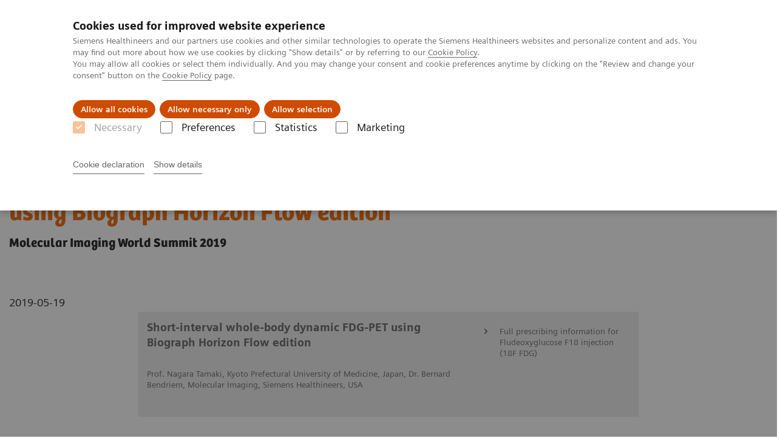

--- FILE ---
content_type: text/html; charset=utf-8
request_url: https://www.siemens-healthineers.com/molecular-imaging/mi-clinical-corner/scientific-presentations/summit-tamaki
body_size: 5752
content:
<!DOCTYPE html>
<html lang="en">
  <head>
    <meta charset="utf-8" />
    <meta name="viewport" content="width=device-width, initial-scale=1" />
    <meta name="generator" content="Scrivito by JustRelate Group GmbH (scrivito.com)" />
    <meta name="app-version" content="v3.130.4-5354bb06" />
    
          <title data-react-helmet="true">Short-interval whole-body dynamic FDG-PET using Biograph Horizon Flow edition - Siemens Healthineers</title>
          <meta data-react-helmet="true" name="prerender-status-code" content="200"/><meta data-react-helmet="true" name="description" content="Prof. Nagara Tamaki, Kyoto Prefectural University of Medicine, Japan, presentation at the MI World Summit 2019."/><meta data-react-helmet="true" property="og:url" content="https://www.siemens-healthineers.com/molecular-imaging/mi-clinical-corner/scientific-presentations/summit-tamaki"/><meta data-react-helmet="true" property="og:type" content="website"/><meta data-react-helmet="true" property="og:title" content="Short-interval whole-body dynamic FDG-PET using Biograph Horizon Flow edition"/><meta data-react-helmet="true" property="og:description" content="Prof. Nagara Tamaki, Kyoto Prefectural University of Medicine, Japan, Dr. Bernard Bendriem, Molecular Imaging, Siemens Healthineers, USA"/><meta data-react-helmet="true" name="twitter:card" content="summary_large_image"/><meta data-react-helmet="true" property="coveo.type" content="Webinars"/><meta data-react-helmet="true" property="coveo.market" content="corporate"/><meta data-react-helmet="true" property="coveo.language" content="en"/><meta data-react-helmet="true" property="coveo.image" content="https://marketing.webassets.siemens-healthineers.com/1800000006733165/9fc0ffd79456/v/500dfc1f1ed5/siemens-healthineers_MI-clinical-corner_Tamaki_1800000006733165.png?nowebp=1"/><meta data-react-helmet="true" name="coveo.filter" content="HIDDEN:TYPE_WEBINARS"/><meta data-react-helmet="true" name="coveo.filter" content="HIDDEN:TYPE_WEBINARS_MOLECULAR"/><meta data-react-helmet="true" name="coveo.facet.GROUP_PRODUCTLINE" content="PL_NUCMED"/><meta data-react-helmet="true" name="coveo.facet.GROUP_SYSTEM" content="SYSTEM_BIOGRAPH_HORIZON"/><meta data-react-helmet="true" name="coveo.facet.GROUP_ANATOMIC_REGION" content="AR_WHOLEBODY"/><meta data-react-helmet="true" property="DC.Type" content="InteractiveResource"/><meta data-react-helmet="true" property="DC.Title" content="Short-interval whole-body dynamic FDG-PET using Biograph Horizon Flow edition"/><meta data-react-helmet="true" name="DC.Description" content="Prof. Nagara Tamaki, Kyoto Prefectural University of Medicine, Japan, presentation at the MI World Summit 2019."/><meta data-react-helmet="true" property="DC.Language" content="en"/><meta data-react-helmet="true" property="DC.Modified" content="2024-05-21"/><meta data-react-helmet="true" property="DC.Rights" content="2026"/><meta data-react-helmet="true" property="DC.Identifier" content="8f2a2a6f7f92ee2b"/><meta data-react-helmet="true" name="releaseInformation" content="HOOD05162003039649"/><meta data-react-helmet="true" name="domo.ba" content="DI"/><meta data-react-helmet="true" name="domo.bl" content="MI"/>
          <link data-react-helmet="true" rel="preconnect" href="https://api.scrivito.com"/><link data-react-helmet="true" rel="preconnect" href="https://api.scrivito.com" crossorigin=""/><link data-react-helmet="true" rel="dns-prefetch" href="https://api.scrivito.com"/><link data-react-helmet="true" rel="preconnect" href="https://marketing.webassets.siemens-healthineers.com"/><link data-react-helmet="true" rel="dns-prefetch" href="https://marketing.webassets.siemens-healthineers.com"/><link data-react-helmet="true" rel="preconnect" href="https://consentcdn.cookiebot.eu"/><link data-react-helmet="true" rel="dns-prefetch" href="https://consentcdn.cookiebot.eu"/><link data-react-helmet="true" rel="preconnect" href="https://w3.siemens.com"/><link data-react-helmet="true" rel="dns-prefetch" href="https://w3.siemens.com"/><link data-react-helmet="true" rel="preconnect" href="https://static.adlytics.net"/><link data-react-helmet="true" rel="dns-prefetch" href="https://static.adlytics.net"/><link data-react-helmet="true" rel="icon" type="image/x-icon" href="/assets/favicon.fc898baf7497271798bb68e97c98ad46.ico"/><link data-react-helmet="true" rel="icon" type="image/png" href="/assets/favicon-16x16.bb88869dfd3132d0d864dd1dfdb1855a.png"/><link data-react-helmet="true" rel="icon" type="image/png" href="/assets/favicon-32x32.4c49270e2ce1e113a90c81f39aa6be23.png"/><link data-react-helmet="true" rel="icon" type="image/png" href="/assets/favicon-96x96.e194f92070e12a3960e7593aa0b13ac3.png"/><link data-react-helmet="true" rel="icon" type="image/png" href="/assets/favicon-160x160.263b25b9fc9cb6d3950ceb676f9a463f.png"/><link data-react-helmet="true" rel="icon" type="image/png" href="/assets/favicon-192x192.e3831e35ce2fcd49c5fcd9364a0e7ef3.png"/><link data-react-helmet="true" rel="icon" type="image/png" href="/assets/favicon-196x196.496a1cccfb5e52a5433561349d6ed87b.png"/><link data-react-helmet="true" rel="apple-touch-icon" type="image/png" href="/assets/apple-touch-icon.7c347aba2e96a3af753448fe0bdcf618.png"/><link data-react-helmet="true" rel="apple-touch-icon" type="image/png" href="/assets/apple-touch-icon-57x57.ac6481ccb2c25f4dc67b89937128a002.png"/><link data-react-helmet="true" rel="apple-touch-icon" type="image/png" href="/assets/apple-touch-icon-60x60.7c347aba2e96a3af753448fe0bdcf618.png"/><link data-react-helmet="true" rel="apple-touch-icon" type="image/png" href="/assets/apple-touch-icon-72x72.57e04b38e06a6b1998a3e8971d6e4b63.png"/><link data-react-helmet="true" rel="apple-touch-icon" type="image/png" href="/assets/apple-touch-icon-76x76.f12032f2ce79323a7303275be94cf6bf.png"/><link data-react-helmet="true" rel="apple-touch-icon" type="image/png" href="/assets/apple-touch-icon-114x114.f21436505f7b50e15a825d31d80274c1.png"/><link data-react-helmet="true" rel="apple-touch-icon" type="image/png" href="/assets/apple-touch-icon-152x152.3dba5ab1c4c5cae49a5a335471f8394f.png"/><link data-react-helmet="true" rel="apple-touch-icon" type="image/png" href="/assets/apple-touch-icon-120x120.629e950ef47227b18a6238d3631dbce8.png"/><link data-react-helmet="true" rel="apple-touch-icon" type="image/png" href="/assets/apple-touch-icon-128x128.ede2ad6c6e8de167b4becd6a90187536.png"/><link data-react-helmet="true" rel="apple-touch-icon" type="image/png" href="/assets/apple-touch-icon-144x144.ef107ca31e702d50bf8840a4e05e19e8.png"/><link data-react-helmet="true" rel="apple-touch-icon" type="image/png" href="/assets/apple-touch-icon-180x180.363d7c51de4c0f731709ec1dc601b74d.png"/><link data-react-helmet="true" rel="apple-touch-icon" type="image/png" href="/assets/apple-touch-icon-precomposed.ac6481ccb2c25f4dc67b89937128a002.png"/><link data-react-helmet="true" rel="msapplication-square70x70logo" type="image/png" href="/assets/win8-tile-70x70.eeb9a7d26b9c5f399c511240e8a490cf.png"/><link data-react-helmet="true" rel="msapplication-square144x144logo" type="image/png" href="/assets/win8-tile-144x144.ef107ca31e702d50bf8840a4e05e19e8.png"/><link data-react-helmet="true" rel="msapplication-square150x150logo" type="image/png" href="/assets/win8-tile-150x150.4200be52f6b731a43adabe831c4adfcb.png"/><link data-react-helmet="true" rel="msapplication-wide310x150logo" type="image/png" href="/assets/win8-tile-310x150.49a77951f382edb3bb6d95abdd8666fd.png"/><link data-react-helmet="true" rel="msapplication-square310x310logo" type="image/png" href="/assets/win8-tile-310x310.3e005901483bd0064083393988ff886b.png"/><link data-react-helmet="true" rel="canonical" href="https://www.siemens-healthineers.com/molecular-imaging/mi-clinical-corner/scientific-presentations/summit-tamaki"/>
          <script data-react-helmet="true" type="application/ld+json">{"@context":"https://schema.org","@type":"VideoObject","name":"Short-interval whole-body dynamic FDG-PET using Biograph Horizon Flow edition","embedUrl":"https://players.brightcove.net/2744552178001/default_default/index.html?videoId=ref:MI-4486_SIEMENS_MI_WORLD_SUMMIT_RECORDING_VALUE_OF_SHORT_INTERVAL_WHOLE_BODY_DYNAMIC_PET_NAGARA_TAMAKI_BERNHARD_BENDRIEM-06730420","description":"Siemens World Summit 2019"}</script><script data-react-helmet="true" type="application/ld+json">
        {
          "@context": "http://schema.org",
          "@type" : "WebPage",
          "url" : "https://www.siemens-healthineers.com/molecular-imaging/mi-clinical-corner/scientific-presentations/summit-tamaki"
        }
        </script><script data-react-helmet="true" id="Cookiebot" src="https://consent.cookiebot.eu/uc.js" data-cbid="746f1272-7cf9-443c-9b81-03a7b0a181b7" type="text/javascript" nonce="" async=""></script>
        
    <link rel="stylesheet" href="/assets/index.975e49c917926227fa21.css" />
  </head>
  <body >
    <div id="application" data-scrivito-prerendering-obj-id="8f2a2a6f7f92ee2b"><div class="content-wrapper"><header data-ste-chapter="header"><div class="application-bar"><div class="application-bar__container display-flex align-items-center justify-content-end"><div class="hidden-md-down"><div data-testid="top-link" class="application-bar__top-links row"><div class="col-12"><div class="meta-menu"><a class="application-bar__top-link meta-menu__link meta-menu__item" target="_blank" href="https://www.siemens-healthineers.com/careers">Careers</a><a class="application-bar__top-link meta-menu__link meta-menu__item" target="_blank" href="https://www.siemens-healthineers.com/investor-relations">Investors</a><a class="application-bar__top-link meta-menu__link meta-menu__item" target="_blank" href="https://www.siemens-healthineers.com/press">Press</a><a class="application-bar__top-link meta-menu__link meta-menu__item" target="_blank" href="https://www.siemens-healthineers.com/en">Corporate</a></div></div></div></div></div><div class="application-bar__container"><div class="application-bar__logo" data-ste-component="logo"><a aria-label="" href="/"><div class="logo"></div></a></div><div class="application-bar__app-identifier"></div><div class="application-bar__additional-functions"><form data-ste-component="search"><div class="textfield textfield--with-postfix search-field search-field--outlined margin-bottom-0 mobile-expandable"><input name="search" type="search" arial-label="search" class="textfield__input search-field__input" spellcheck="false" autoComplete="off" placeholder="Search" value=""/><button class="textfield__postfix search-field__button search-field__button-submit" tabindex="-1" aria-label="search"><i class="icon-search"></i></button></div></form></div><div data-testid="meta-menu" class="application-bar__meta-menu"><div class="meta-menu"><ul class="bare-list meta-menu__list"><li data-testid="country-header-link" class="meta-menu__item country-selection__header-link"><button class="meta-menu__link"><i class="icon-globe"></i><span class="meta-menu__title country-selection__header-link-title">Global</span></button></li><li class="meta-menu__item" data-ste-component="contact"><a class="meta-menu__link" href="/how-can-we-help-you"><i class="icon-email"></i><span class="meta-menu__title">Contact</span></a></li></ul></div></div><div data-testid="application-bar" class="application-bar__user-identifier"><div class="user-identifier dropdown dropdown--right js-dropdown"><button data-testid="dropdown-toggle-button" class="user-identifier__toggle-button dropdown__toggle"><div class="user-identifier__avatar"><svg class="user-identifier__svg" width="40px" height="40px" viewBox="0 0 32 32" version="1.1" xmlns="http://www.w3.org/2000/svg"><g id="user-avatar-icon" stroke="none" stroke-width="1" fill="none" fill-rule="evenodd"><path id="circle" fill="#E6E6E6" d="M32.0001135,16 C32.0001135,24.836556 24.836556,32 16,32 C7.163444,32 0,24.836556 0,16 C0,7.163444 7.163444,-0.000113513871 16,-0.000113513871 C20.2483552,-0.0160216238 24.3273333,1.66454242 27.3313954,4.66860456 C30.3354576,7.67266669 32.0160216,11.7516448 32.0001135,16 Z"></path><path id="avatar" fill="currentColor" d="M19,19 L26,21 C27.3752877,21.4678023 28.217809,22.8537498 28,24.29 L28,24.29 L27.7,26.88 C27.1457227,27.4742787 26.5473543,28.0258473 25.91,28.53 C20.0872795,33.1462682 11.8527205,33.1462682 6.03,28.53 C5.41208458,28.0286113 4.83061719,27.4839034 4.29,26.9 L4.29,26.9 L4,24.29 C3.78219099,22.8537498 4.62471227,21.4678023 6,21 L6,21 L13,19 L16,22 L19,19 Z M16,4 C18.78,4 21,6.91 21,10.5 C21,14.09 18.76,17 16,17 C13.24,17 11,14.09 11,10.5 C11,6.91 13.22,4 16,4 Z"></path></g></svg></div><span class="user-identifier__details">Login / Register</span></button><div class="menu dropdown__panel"><a class="menu__item" href="#">Login</a></div></div></div></div></div><div class="navigation-bar navigation-bar--dark desktop" data-ste-component="navigation"><div class="navigation-bar__container"><div class="navigation-bar__panel"><div class="navigation-bar__wrapper"><button class="navigation-bar__toggle-button"><i class="icon-burger"></i></button><div class="navigation-bar__app-identifier"></div></div></div><div class="navigation-bar__menu navigation-bar__menu--lvl1"><ul class="bare-list navigation-bar__list navigation-bar__list--lvl1"><li class="navigation-bar__item navigation-bar__item--lvl1"><a class="navigation-bar__link navigation-bar__link--lvl1" data-ste-component-state="Products &amp; Services" href="/products-services"><span class="navigation-bar__label">Products & Services</span><button class="navigation-bar__indicator navigation-bar__indicator--lvl1"><i class="icon-arrow-right"></i></button></a><div class="navigation-bar__menu navigation-bar__menu--lvl2"><button class="button button--link navigation-bar__back-button"><i class="icon-arrow-left"></i>Back</button><a class="h5 navigation-bar__header" data-ste-component-state="Products &amp; Services" href="/products-services">Products & Services</a></div></li><li class="navigation-bar__item navigation-bar__item--lvl1"><a class="navigation-bar__link navigation-bar__link--lvl1" data-ste-component-state="Clinical Fields" href="/clinical-specialities"><span class="navigation-bar__label">Clinical Fields</span><button class="navigation-bar__indicator navigation-bar__indicator--lvl1"><i class="icon-arrow-right"></i></button></a><div class="navigation-bar__menu navigation-bar__menu--lvl2"><button class="button button--link navigation-bar__back-button"><i class="icon-arrow-left"></i>Back</button><a class="h5 navigation-bar__header" data-ste-component-state="Clinical Fields" href="/clinical-specialities">Clinical Fields</a></div></li><li class="navigation-bar__item navigation-bar__item--lvl1"><a class="navigation-bar__link navigation-bar__link--lvl1" data-ste-component-state="Challenges &amp; Solutions" href="/challenges-and-solutions-in-healthcare"><span class="navigation-bar__label">Challenges & Solutions</span><button class="navigation-bar__indicator navigation-bar__indicator--lvl1"><i class="icon-arrow-right"></i></button></a><div class="navigation-bar__menu navigation-bar__menu--lvl2"><button class="button button--link navigation-bar__back-button"><i class="icon-arrow-left"></i>Back</button><a class="h5 navigation-bar__header" data-ste-component-state="Challenges &amp; Solutions" href="/challenges-and-solutions-in-healthcare">Challenges & Solutions</a></div></li><li class="navigation-bar__item navigation-bar__item--lvl1"><a class="navigation-bar__link navigation-bar__link--lvl1" data-ste-component-state="Support &amp; Documentation" href="/support-documentation"><span class="navigation-bar__label">Support & Documentation</span><button class="navigation-bar__indicator navigation-bar__indicator--lvl1"><i class="icon-arrow-right"></i></button></a><div class="navigation-bar__menu navigation-bar__menu--lvl2"><button class="button button--link navigation-bar__back-button"><i class="icon-arrow-left"></i>Back</button><a class="h5 navigation-bar__header" data-ste-component-state="Support &amp; Documentation" href="/support-documentation">Support & Documentation</a></div></li><li class="navigation-bar__item navigation-bar__item--lvl1"><a class="navigation-bar__link navigation-bar__link--lvl1" data-ste-component-state="Insights" href="/insights"><span class="navigation-bar__label">Insights</span><button class="navigation-bar__indicator navigation-bar__indicator--lvl1"><i class="icon-arrow-right"></i></button></a><div class="navigation-bar__menu navigation-bar__menu--lvl2"><button class="button button--link navigation-bar__back-button"><i class="icon-arrow-left"></i>Back</button><a class="h5 navigation-bar__header" data-ste-component-state="Insights" href="/insights">Insights</a></div></li><li class="navigation-bar__item navigation-bar__item--lvl1"><a class="navigation-bar__link navigation-bar__link--lvl1" data-ste-component-state="About us" target="_blank" href="https://www.siemens-healthineers.com/company"><span class="navigation-bar__label">About us</span><button class="navigation-bar__indicator navigation-bar__indicator--lvl1"><i class="icon-arrow-right"></i></button></a><div class="navigation-bar__menu navigation-bar__menu--lvl2"><button class="button button--link navigation-bar__back-button"><i class="icon-arrow-left"></i>Back</button><a class="h5 navigation-bar__header" data-ste-component-state="About us" target="_blank" href="https://www.siemens-healthineers.com/company">About us</a></div></li></ul></div></div></div></header><main itemscope="" itemType="https://schema.org/MedicalWebPage"><section class="padding-top-1 padding-bottom-1 bg-color-white" data-ste-chapter="breadcrumbs"><div class="container"><div class="row"><div class="col-12"><ol class="bare-list breadcrumbs margin-bottom-0" vocab="https://schema.org/" typeof="BreadcrumbList"><li class="breadcrumbs__item" property="itemListElement" typeof="ListItem"><a property="item" typeof="WebPage" href="/"><span property="name">Home</span></a><meta property="position" content="1"/></li><li class="breadcrumbs__item" property="itemListElement" typeof="ListItem"><a property="item" typeof="WebPage" href="/medical-imaging"><span property="name">Medical Imaging</span></a><meta property="position" content="2"/></li><li class="breadcrumbs__item" property="itemListElement" typeof="ListItem"><a property="item" typeof="WebPage" href="/molecular-imaging"><span property="name">Molecular Imaging</span></a><meta property="position" content="3"/></li><li class="breadcrumbs__item" property="itemListElement" typeof="ListItem"><a property="item" typeof="WebPage" href="/molecular-imaging/mi-clinical-corner"><span property="name">Molecular Imaging Clinical Corner</span></a><meta property="position" content="4"/></li><li class="breadcrumbs__item" property="itemListElement" typeof="ListItem"><a property="item" typeof="WebPage" href="/molecular-imaging/mi-clinical-corner/scientific-presentations"><span property="name">Scientific Presentations</span></a><meta property="position" content="5"/></li><li class="breadcrumbs__item" property="itemListElement" typeof="ListItem"><span property="name">Short-interval whole-body dynamic FDG-PET using Biograph Horizon Flow edition</span><meta property="position" content="6"/></li></ol></div></div></div></section><div><section data-testid="hero-block" class="hero-block overflow-hidden hero-block--white margin-bottom-1" id="hero-block" data-ste-component="hero-block"><div class="width-100"><div class="container"><div class="row justify-content-center"><div class="col-12"><div class="row"><div class="hero-block__panel order-lg-1 col-md-10 col-lg-8"><div class="hero-block__content"><div class="row headlines"><div class="col"><div class="hero-block__headings"><h1><span class="hero-block__title display-block">Short-interval whole-body dynamic FDG-PET using Biograph Horizon Flow edition</span><span class="h5 hero-block__subtitle display-block is-sm-white">Molecular Imaging World Summit 2019</span></h1></div></div></div></div></div></div></div></div></div></div></section></div><div><div><div class="container"><div class="row"><div class="col-12"><div class="publication-info display-flex"><span itemProp="location" itemscope="" itemType="http://schema.org/Place"></span><span itemProp="startDate" class="publication-info__item publication-info__item--date">2019-05-19</span></div></div></div></div></div></div><div><div class="container" data-type="CM MEDIA MATERIAL"><div class="row justify-content-center"><div class="col-12 col-md-8"><figure class="media-material"><div class="media-material__media"><div><div></div></div></div><figcaption class="media-material__information"><div class="row"><div class="col-12 col-md-8"><h6 class="margin-top-0"><div><p>Short-interval whole-body dynamic FDG-PET using Biograph Horizon Flow edition</p></div></h6><div><p>Prof. Nagara Tamaki, Kyoto Prefectural University of Medicine, Japan, Dr. Bernard Bendriem, Molecular Imaging, Siemens Healthineers, USA</p></div></div><div class="col-12 col-md-4"><div><div class="link-list" data-ste-component="linklist" data-ste-component-state=""><ul class="link list--link" data-ste-component="links"><li class="list__item" data-ste-component-state="Full prescribing information for Fludeoxyglucose F18 injection (18F FDG)"><a class="list__link" href="/molecular-imaging/radiopharma/prescribing-information#accordion-370ec115"><span data-testid="link-title">Full prescribing information for Fludeoxyglucose F18 injection (18F FDG)</span></a></li></ul></div></div></div></div></figcaption></figure></div></div></div></div><div class="container feedback" data-ste-component="feedback"><div class="row"><div class="col-12"><h5><span>Did this information help you?</span></h5><div class="feedback__button-wrapper"><button class="button feedback__button">Yes</button><button class="button feedback__button">No</button></div></div></div><div data-testid="modal-dialog" class="modal-dialog" tabindex="-1" id="modal-feedback" role="dialog" aria-modal="true" aria-labelledby="modal-feedback_title" aria-describedby="modal-feedback_desc" aria-hidden="true" data-linked="#modal-feedback" data-ste-component="modal-dialog-modal-feedback"><div class="modal-dialog__container" role="document"><div class="modal-dialog__header"><i aria-hidden="true" class="icon modal-dialog__indicator"></i><h5 class="margin-top-0"><div>Thank you.</div></h5></div><div class="modal-dialog__body"><div>Would you like to provide detailed feedback?</div><div class="textfield width-100"><div class="textfield__box"><input id="feedback-input" type="text" placeholder="" class="textfield__input" maxLength="125" value=""/><label class="textfield__label" for="feedback-input"></label></div><small class="textfield__hint display-flex"><span class="col-10 padding-0"></span><span class="col-2 padding-0 text-align-right">125<!-- --> / <!-- -->125</span></small></div></div><div class="modal-dialog__footer"><button type="button" class="button button" data-dismiss="modal-dialog">Cancel</button><button type="button" class="button button--primary" data-dismiss="modal-dialog">Send</button></div></div></div></div><section class="margin-top-1 margin-bottom-1" data-type="DISCLAIMER" data-ste-chapter="disclaimer" id="disclaimer-area"></section></main></div><footer class="footer bg-color-gray-shade-4 padding-top-2" role="contentinfo" data-ste-chapter="footer"><div class="container"><div><div class="row" data-ste-component="sitemap"><div class="col-12 col-md-6 col-lg-4 col-xl-3"><div><div><div class="sitemap"><a class="h5 link-list__title margin-top-0" href="/products-services">Products &amp; Services</a><div class="link-list" data-ste-component="linklist" data-ste-component-state="Products &amp; Services"><ul class="link list--link" data-ste-component="links"><li class="list__item" data-ste-component-state="Value Partnerships &amp; Consulting"><a class="list__link" href="/products-services/value-partnerships-and-consulting"><span data-testid="link-title">Value Partnerships & Consulting</span></a></li><li class="list__item" data-ste-component-state="Medical Imaging"><a class="list__link" href="/medical-imaging"><span data-testid="link-title">Medical Imaging</span></a></li><li class="list__item" data-ste-component-state="Laboratory Diagnostics"><a class="list__link" href="/laboratory-diagnostics"><span data-testid="link-title">Laboratory Diagnostics</span></a></li><li class="list__item" data-ste-component-state="Point-of-Care Testing"><a class="list__link" href="/point-of-care-testing"><span data-testid="link-title">Point-of-Care Testing</span></a></li><li class="list__item" data-ste-component-state="Digital Solutions &amp; Automation"><a class="list__link" href="/digital-health-solutions"><span data-testid="link-title">Digital Solutions & Automation</span></a></li><li class="list__item" data-ste-component-state="Services"><a class="list__link" href="/services"><span data-testid="link-title">Services</span></a></li><li class="list__item" data-ste-component-state="Healthcare IT"><a class="list__link" href="/infrastructure-it"><span data-testid="link-title">Healthcare IT</span></a></li><li class="list__item" data-ste-component-state="Clinical Specialties &amp; Diseases"><a class="list__link" href="/clinical-specialities"><span data-testid="link-title">Clinical Specialties & Diseases</span></a></li></ul></div></div></div></div></div><div class="col-12 col-md-6 col-lg-4 col-xl-3"><div><div><div class="sitemap"><a class="h5 link-list__title margin-top-0" href="/support-documentation">Support &amp; Documentation</a><div class="link-list" data-ste-component="linklist" data-ste-component-state="Support &amp; Documentation"><ul class="link list--link" data-ste-component="links"><li class="list__item" data-ste-component-state="Document Library (SDS, IFU, etc.)"><a class="list__link" href="/support-documentation/online-services/document-library"><span data-testid="link-title">Document Library (SDS, IFU, etc.)</span></a></li><li class="list__item" data-ste-component-state="Education &amp; Training"><a class="list__link" href="/education"><span data-testid="link-title">Education & Training</span></a></li><li class="list__item" data-ste-component-state="Siemens Healthineers Academy"><a class="list__link" href="https://academy.siemens-healthineers.com/" target="_blank"><span data-testid="link-title">Siemens Healthineers Academy</span></a></li><li class="list__item" data-ste-component-state="teamplay Fleet"><a class="list__link" href="/services/customer-services/connect-platforms-and-smart-enablers/teamplay-fleet"><span data-testid="link-title">teamplay Fleet</span></a></li><li class="list__item" data-ste-component-state="Webshop"><a class="list__link" href="https://shop.healthcare.siemens.com/SIEMENS/dashboard"><span data-testid="link-title">Webshop</span></a></li><li class="list__item"><a class="list__link" href="/support-documentation/online-services"><span data-testid="link-title">Online Services</span></a></li></ul></div></div></div></div></div><div class="col-12 col-md-6 col-lg-4 col-xl-3"><div><div><div class="sitemap"><a class="h5 link-list__title margin-top-0" href="/insights">Insights</a><div class="link-list" data-ste-component="linklist" data-ste-component-state="Insights"><ul class="link list--link" data-ste-component="links"><li class="list__item"><a class="list__link" href="/insights/innovating-personalized-care"><span data-testid="link-title">Innovating personalized care</span></a></li><li class="list__item"><a class="list__link" href="/insights/achieving-operational-excellence"><span data-testid="link-title">Achieving operational excellence​
</span></a></li><li class="list__item"><a class="list__link" href="/insights/transforming-the-system-of-care"><span data-testid="link-title">Transforming the system of care</span></a></li><li class="list__item" data-ste-component-state="Insights Center"><a class="list__link" href="/insights/news"><span data-testid="link-title">Insights Center</span></a></li></ul></div></div></div></div></div><div class="col-12 col-md-6 col-lg-4 col-xl-3"><div><div><div class="sitemap"><a class="h5 link-list__title margin-top-0" target="_blank" href="https://www.siemens-healthineers.com/company">About Us</a><div class="link-list" data-ste-component="linklist" data-ste-component-state="About Us"><ul class="link list--link" data-ste-component="links"><li class="list__item" data-ste-component-state="About Siemens Healthineers"><a class="list__link" target="_blank" href="https://www.siemens-healthineers.com/company"><span data-testid="link-title">About Siemens Healthineers</span></a></li><li class="list__item" data-ste-component-state="Careers"><a class="list__link" target="_blank" href="https://www.siemens-healthineers.com/careers"><span data-testid="link-title">Careers</span></a></li><li class="list__item" data-ste-component-state="Compliance"><a class="list__link" target="_blank" href="https://www.siemens-healthineers.com/company/compliance"><span data-testid="link-title">Compliance</span></a></li><li class="list__item" data-ste-component-state="Conferences &amp; Events"><a class="list__link" href="https://events.siemens-healthineers.com/" target="_blank"><span data-testid="link-title">Conferences & Events</span></a></li><li class="list__item" data-ste-component-state="Contact Us"><a class="list__link" href="/how-can-we-help-you"><span data-testid="link-title">Contact Us</span></a></li><li class="list__item" data-ste-component-state="Investor Relations"><a class="list__link" target="_blank" href="https://www.siemens-healthineers.com/investor-relations"><span data-testid="link-title">Investor Relations</span></a></li><li class="list__item" data-ste-component-state="Job Search"><a class="list__link" href="https://jobs.siemens.com/healthineers/jobs?page=1"><span data-testid="link-title">Job Search</span></a></li><li class="list__item" data-ste-component-state="Perspectives"><a class="list__link" target="_blank" href="https://www.siemens-healthineers.com/perspectives"><span data-testid="link-title">Perspectives</span></a></li><li class="list__item" data-ste-component-state="Press Center"><a class="list__link" target="_blank" href="https://www.siemens-healthineers.com/press"><span data-testid="link-title">Press Center</span></a></li></ul></div></div></div></div></div></div><div class="row" data-ste-component="sitemap"><div class="col-12 col-md-6"><div><div><div data-ste-component="social-channels"><ul class="social-list"><li class="social-list__item"><a class="button button--control" href="https://www.facebook.com/SiemensHealthineers" target="_blank" rel="noopener noreferrer"><i class="icon-facebook"></i><span class="visually-hidden">facebook</span></a></li><li class="social-list__item"><a class="button button--control" href="https://www.instagram.com/siemens.healthineers/" target="_blank" rel="noopener noreferrer"><i class="icon-instagram"></i><span class="visually-hidden">instagram</span></a></li><li class="social-list__item"><a class="button button--control" target="_blank" href="https://www.linkedin.com/company/siemens-healthineers" rel="noopener noreferrer"><i class="icon-linkedin"></i><span class="visually-hidden">linkedin</span></a></li><li class="social-list__item"><a class="button button--control" href="https://www.youtube.com/siemenshealthineers" target="_blank" rel="noopener noreferrer"><i class="icon-youtube"></i><span class="visually-hidden">youtube</span></a></li></ul></div></div></div></div><div class="col-12 col-md-6"><div><div><div data-ste-component="subscribe" class="subscribe"><h5 class="subscribe__title margin-top-0">Subscribe to the newsletter</h5><div class="subscribe__text wysiwyg">Be the first to know about our events, training and news.</div><a class="button" href="/newsletter">Sign up</a></div></div></div></div></div></div><div class="row"><div class="col-12"><hr/></div></div><div class="row"><div class="col-12 display-flex"><ul class="legal-links"><li class="legal-links__item"><span class="legal-links__item">Siemens Healthineers AG ©2026</span><span class="legal-links__item"><a class="legal-links__link" href="/corporate-info">Corporate Information</a></span><span class="legal-links__item"><a class="legal-links__link" href="/siemens-website-privacy-policy">Website Privacy Policy</a></span><span class="legal-links__item"><a class="legal-links__link" href="/marketing-privacy-notice">Marketing Privacy Notice</a></span><span class="legal-links__item"><a class="legal-links__link" href="/cookie">Cookie Notice</a></span><span class="legal-links__item"><a class="legal-links__link" href="/terms-of-use">Terms of Use</a></span><span class="legal-links__item"><a class="legal-links__link" href="https://static.siemens-healthineers.com/cms/LicenseInfo.html">3rd Party Licenses</a></span><span class="legal-links__item"><a class="legal-links__link" target="_top" href="https://www.siemens-healthineers.com/corporate/digital-services-act">Digital Services Act</a></span></li></ul></div></div></div></footer><button aria-label="go to top" data-ste-inpage-nav="top" class="button button--control back-to-top icon-arrow-top"></button></div>
    <script src="/assets/preloadDumps/8f2a2a6f7f92ee2b/877dcde4360e677a9e08.js"></script>
    <script async src="/assets/index.0fdbdfd56887fe7cbcbd.js"></script>
  </body>
</html>
